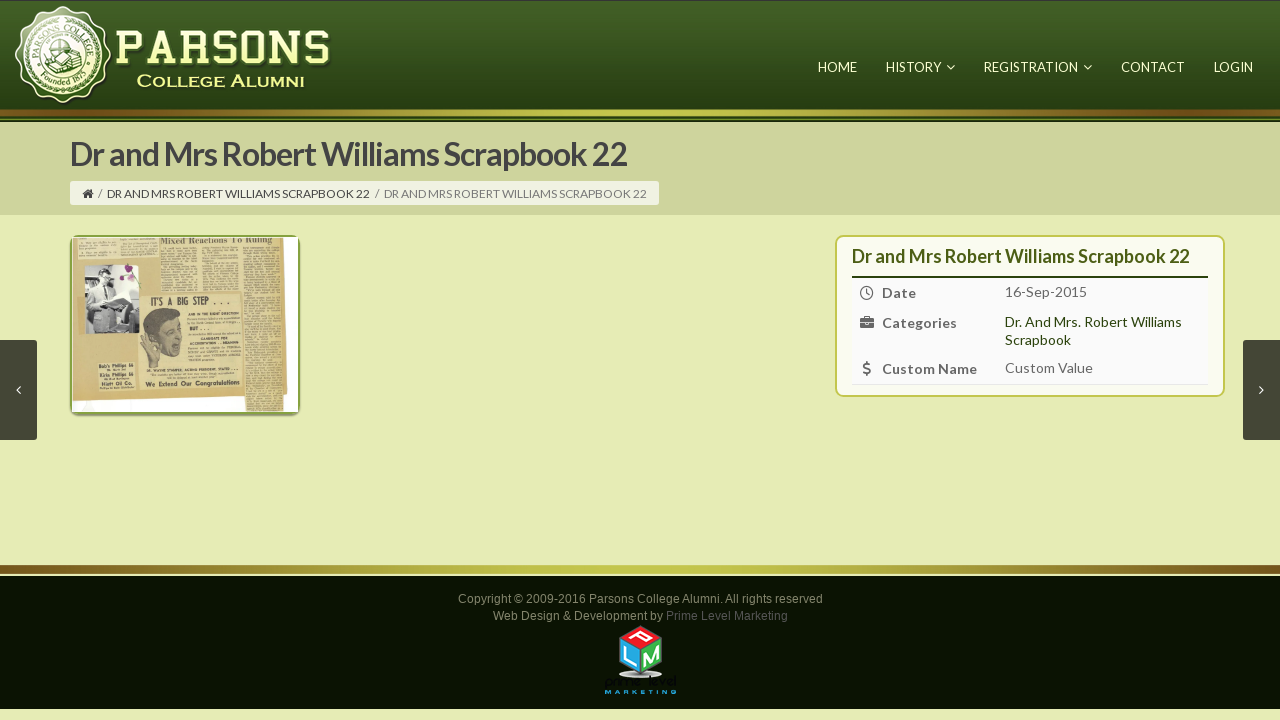

--- FILE ---
content_type: text/html; charset=UTF-8
request_url: https://www.parsonscollegealumni.com/portfolio/dr-and-mrs-robert-williams-scrapbook-22/
body_size: 13272
content:
<!DOCTYPE html>
<!--[if IE 7]>
<html class="ie ie7" lang="en-US">
<![endif]-->
<!--[if IE 8]>
<html class="ie ie8" lang="en-US">
<![endif]-->
<!--[if !(IE 7) | !(IE 8)  ]><!-->
<html lang="en-US">
<!--<![endif]-->
<head>
	<meta charset="UTF-8">
    	<meta name="viewport" content="width=device-width, initial-scale=1.0">
	<title>Dr and Mrs Robert Williams Scrapbook 22 - Parsons College Alumni</title>
    <link rel="shortcut icon" href="/wp-content/themes/mx/img/favicon.png" />
	<link rel="profile" href="http://gmpg.org/xfn/11">
	<link rel="pingback" href="https://www.parsonscollegealumni.com/xmlrpc.php">
    
    <!-- IE10 viewport hack for Surface/desktop Windows 8 bug -->
    <script src="https://www.parsonscollegealumni.com/wp-content/themes/mx/js/ie10-viewport-bug-workaround.js"></script>
    
    <!-- HTML5 shim and Respond.js IE8 support of HTML5 elements and media queries -->
    <!--[if lt IE 9]>
      <script src="https://www.parsonscollegealumni.com/wp-content/themes/mx/js/html5shiv.js"></script>
      <script src="https://www.parsonscollegealumni.com/wp-content/themes/mx/js/respond.min.js"></script>
    <![endif]-->
    
	<meta name='robots' content='index, follow, max-image-preview:large, max-snippet:-1, max-video-preview:-1' />
	<style>img:is([sizes="auto" i], [sizes^="auto," i]) { contain-intrinsic-size: 3000px 1500px }</style>
	
	<!-- This site is optimized with the Yoast SEO plugin v25.2 - https://yoast.com/wordpress/plugins/seo/ -->
	<link rel="canonical" href="https://www.parsonscollegealumni.com/portfolio/dr-and-mrs-robert-williams-scrapbook-22/" />
	<meta property="og:locale" content="en_US" />
	<meta property="og:type" content="article" />
	<meta property="og:title" content="Dr and Mrs Robert Williams Scrapbook 22 - Parsons College Alumni" />
	<meta property="og:url" content="https://www.parsonscollegealumni.com/portfolio/dr-and-mrs-robert-williams-scrapbook-22/" />
	<meta property="og:site_name" content="Parsons College Alumni" />
	<meta property="og:image" content="https://i0.wp.com/www.parsonscollegealumni.com/wp-content/uploads/2015/09/04141246PM.jpg?fit=1650%2C1275&ssl=1" />
	<meta property="og:image:width" content="1650" />
	<meta property="og:image:height" content="1275" />
	<meta property="og:image:type" content="image/jpeg" />
	<meta name="twitter:card" content="summary_large_image" />
	<script type="application/ld+json" class="yoast-schema-graph">{"@context":"https://schema.org","@graph":[{"@type":"WebPage","@id":"https://www.parsonscollegealumni.com/portfolio/dr-and-mrs-robert-williams-scrapbook-22/","url":"https://www.parsonscollegealumni.com/portfolio/dr-and-mrs-robert-williams-scrapbook-22/","name":"Dr and Mrs Robert Williams Scrapbook 22 - Parsons College Alumni","isPartOf":{"@id":"https://www.parsonscollegealumni.com/#website"},"primaryImageOfPage":{"@id":"https://www.parsonscollegealumni.com/portfolio/dr-and-mrs-robert-williams-scrapbook-22/#primaryimage"},"image":{"@id":"https://www.parsonscollegealumni.com/portfolio/dr-and-mrs-robert-williams-scrapbook-22/#primaryimage"},"thumbnailUrl":"https://i0.wp.com/www.parsonscollegealumni.com/wp-content/uploads/2015/09/04141246PM.jpg?fit=1650%2C1275&ssl=1","datePublished":"2015-09-16T17:12:56+00:00","breadcrumb":{"@id":"https://www.parsonscollegealumni.com/portfolio/dr-and-mrs-robert-williams-scrapbook-22/#breadcrumb"},"inLanguage":"en-US","potentialAction":[{"@type":"ReadAction","target":["https://www.parsonscollegealumni.com/portfolio/dr-and-mrs-robert-williams-scrapbook-22/"]}]},{"@type":"ImageObject","inLanguage":"en-US","@id":"https://www.parsonscollegealumni.com/portfolio/dr-and-mrs-robert-williams-scrapbook-22/#primaryimage","url":"https://i0.wp.com/www.parsonscollegealumni.com/wp-content/uploads/2015/09/04141246PM.jpg?fit=1650%2C1275&ssl=1","contentUrl":"https://i0.wp.com/www.parsonscollegealumni.com/wp-content/uploads/2015/09/04141246PM.jpg?fit=1650%2C1275&ssl=1","width":1650,"height":1275},{"@type":"BreadcrumbList","@id":"https://www.parsonscollegealumni.com/portfolio/dr-and-mrs-robert-williams-scrapbook-22/#breadcrumb","itemListElement":[{"@type":"ListItem","position":1,"name":"Home","item":"https://www.parsonscollegealumni.com/"},{"@type":"ListItem","position":2,"name":"Dr and Mrs Robert Williams Scrapbook 22"}]},{"@type":"WebSite","@id":"https://www.parsonscollegealumni.com/#website","url":"https://www.parsonscollegealumni.com/","name":"Parsons College Alumni","description":"College Alumni","potentialAction":[{"@type":"SearchAction","target":{"@type":"EntryPoint","urlTemplate":"https://www.parsonscollegealumni.com/?s={search_term_string}"},"query-input":{"@type":"PropertyValueSpecification","valueRequired":true,"valueName":"search_term_string"}}],"inLanguage":"en-US"}]}</script>
	<!-- / Yoast SEO plugin. -->


<link rel='dns-prefetch' href='//fonts.googleapis.com' />
<link rel='preconnect' href='//i0.wp.com' />
<link rel="alternate" type="application/rss+xml" title="Parsons College Alumni &raquo; Feed" href="https://www.parsonscollegealumni.com/feed/" />
<link rel="alternate" type="application/rss+xml" title="Parsons College Alumni &raquo; Comments Feed" href="https://www.parsonscollegealumni.com/comments/feed/" />
<script type="text/javascript">
/* <![CDATA[ */
window._wpemojiSettings = {"baseUrl":"https:\/\/s.w.org\/images\/core\/emoji\/15.1.0\/72x72\/","ext":".png","svgUrl":"https:\/\/s.w.org\/images\/core\/emoji\/15.1.0\/svg\/","svgExt":".svg","source":{"concatemoji":"https:\/\/www.parsonscollegealumni.com\/wp-includes\/js\/wp-emoji-release.min.js?ver=beda4992fa4481a2567c96c0d1098e7d"}};
/*! This file is auto-generated */
!function(i,n){var o,s,e;function c(e){try{var t={supportTests:e,timestamp:(new Date).valueOf()};sessionStorage.setItem(o,JSON.stringify(t))}catch(e){}}function p(e,t,n){e.clearRect(0,0,e.canvas.width,e.canvas.height),e.fillText(t,0,0);var t=new Uint32Array(e.getImageData(0,0,e.canvas.width,e.canvas.height).data),r=(e.clearRect(0,0,e.canvas.width,e.canvas.height),e.fillText(n,0,0),new Uint32Array(e.getImageData(0,0,e.canvas.width,e.canvas.height).data));return t.every(function(e,t){return e===r[t]})}function u(e,t,n){switch(t){case"flag":return n(e,"\ud83c\udff3\ufe0f\u200d\u26a7\ufe0f","\ud83c\udff3\ufe0f\u200b\u26a7\ufe0f")?!1:!n(e,"\ud83c\uddfa\ud83c\uddf3","\ud83c\uddfa\u200b\ud83c\uddf3")&&!n(e,"\ud83c\udff4\udb40\udc67\udb40\udc62\udb40\udc65\udb40\udc6e\udb40\udc67\udb40\udc7f","\ud83c\udff4\u200b\udb40\udc67\u200b\udb40\udc62\u200b\udb40\udc65\u200b\udb40\udc6e\u200b\udb40\udc67\u200b\udb40\udc7f");case"emoji":return!n(e,"\ud83d\udc26\u200d\ud83d\udd25","\ud83d\udc26\u200b\ud83d\udd25")}return!1}function f(e,t,n){var r="undefined"!=typeof WorkerGlobalScope&&self instanceof WorkerGlobalScope?new OffscreenCanvas(300,150):i.createElement("canvas"),a=r.getContext("2d",{willReadFrequently:!0}),o=(a.textBaseline="top",a.font="600 32px Arial",{});return e.forEach(function(e){o[e]=t(a,e,n)}),o}function t(e){var t=i.createElement("script");t.src=e,t.defer=!0,i.head.appendChild(t)}"undefined"!=typeof Promise&&(o="wpEmojiSettingsSupports",s=["flag","emoji"],n.supports={everything:!0,everythingExceptFlag:!0},e=new Promise(function(e){i.addEventListener("DOMContentLoaded",e,{once:!0})}),new Promise(function(t){var n=function(){try{var e=JSON.parse(sessionStorage.getItem(o));if("object"==typeof e&&"number"==typeof e.timestamp&&(new Date).valueOf()<e.timestamp+604800&&"object"==typeof e.supportTests)return e.supportTests}catch(e){}return null}();if(!n){if("undefined"!=typeof Worker&&"undefined"!=typeof OffscreenCanvas&&"undefined"!=typeof URL&&URL.createObjectURL&&"undefined"!=typeof Blob)try{var e="postMessage("+f.toString()+"("+[JSON.stringify(s),u.toString(),p.toString()].join(",")+"));",r=new Blob([e],{type:"text/javascript"}),a=new Worker(URL.createObjectURL(r),{name:"wpTestEmojiSupports"});return void(a.onmessage=function(e){c(n=e.data),a.terminate(),t(n)})}catch(e){}c(n=f(s,u,p))}t(n)}).then(function(e){for(var t in e)n.supports[t]=e[t],n.supports.everything=n.supports.everything&&n.supports[t],"flag"!==t&&(n.supports.everythingExceptFlag=n.supports.everythingExceptFlag&&n.supports[t]);n.supports.everythingExceptFlag=n.supports.everythingExceptFlag&&!n.supports.flag,n.DOMReady=!1,n.readyCallback=function(){n.DOMReady=!0}}).then(function(){return e}).then(function(){var e;n.supports.everything||(n.readyCallback(),(e=n.source||{}).concatemoji?t(e.concatemoji):e.wpemoji&&e.twemoji&&(t(e.twemoji),t(e.wpemoji)))}))}((window,document),window._wpemojiSettings);
/* ]]> */
</script>
<style id='wp-emoji-styles-inline-css' type='text/css'>

	img.wp-smiley, img.emoji {
		display: inline !important;
		border: none !important;
		box-shadow: none !important;
		height: 1em !important;
		width: 1em !important;
		margin: 0 0.07em !important;
		vertical-align: -0.1em !important;
		background: none !important;
		padding: 0 !important;
	}
</style>
<link rel='stylesheet' id='wp-block-library-css' href='https://www.parsonscollegealumni.com/wp-includes/css/dist/block-library/style.min.css?ver=beda4992fa4481a2567c96c0d1098e7d' type='text/css' media='all' />
<style id='classic-theme-styles-inline-css' type='text/css'>
/*! This file is auto-generated */
.wp-block-button__link{color:#fff;background-color:#32373c;border-radius:9999px;box-shadow:none;text-decoration:none;padding:calc(.667em + 2px) calc(1.333em + 2px);font-size:1.125em}.wp-block-file__button{background:#32373c;color:#fff;text-decoration:none}
</style>
<style id='bp-login-form-style-inline-css' type='text/css'>
.widget_bp_core_login_widget .bp-login-widget-user-avatar{float:left}.widget_bp_core_login_widget .bp-login-widget-user-links{margin-left:70px}#bp-login-widget-form label{display:block;font-weight:600;margin:15px 0 5px;width:auto}#bp-login-widget-form input[type=password],#bp-login-widget-form input[type=text]{background-color:#fafafa;border:1px solid #d6d6d6;border-radius:0;font:inherit;font-size:100%;padding:.5em;width:100%}#bp-login-widget-form .bp-login-widget-register-link,#bp-login-widget-form .login-submit{display:inline;width:-moz-fit-content;width:fit-content}#bp-login-widget-form .bp-login-widget-register-link{margin-left:1em}#bp-login-widget-form .bp-login-widget-register-link a{filter:invert(1)}#bp-login-widget-form .bp-login-widget-pwd-link{font-size:80%}

</style>
<style id='bp-member-style-inline-css' type='text/css'>
[data-type="bp/member"] input.components-placeholder__input{border:1px solid #757575;border-radius:2px;flex:1 1 auto;padding:6px 8px}.bp-block-member{position:relative}.bp-block-member .member-content{display:flex}.bp-block-member .user-nicename{display:block}.bp-block-member .user-nicename a{border:none;color:currentColor;text-decoration:none}.bp-block-member .bp-profile-button{width:100%}.bp-block-member .bp-profile-button a.button{bottom:10px;display:inline-block;margin:18px 0 0;position:absolute;right:0}.bp-block-member.has-cover .item-header-avatar,.bp-block-member.has-cover .member-content,.bp-block-member.has-cover .member-description{z-index:2}.bp-block-member.has-cover .member-content,.bp-block-member.has-cover .member-description{padding-top:75px}.bp-block-member.has-cover .bp-member-cover-image{background-color:#c5c5c5;background-position:top;background-repeat:no-repeat;background-size:cover;border:0;display:block;height:150px;left:0;margin:0;padding:0;position:absolute;top:0;width:100%;z-index:1}.bp-block-member img.avatar{height:auto;width:auto}.bp-block-member.avatar-none .item-header-avatar{display:none}.bp-block-member.avatar-none.has-cover{min-height:200px}.bp-block-member.avatar-full{min-height:150px}.bp-block-member.avatar-full .item-header-avatar{width:180px}.bp-block-member.avatar-thumb .member-content{align-items:center;min-height:50px}.bp-block-member.avatar-thumb .item-header-avatar{width:70px}.bp-block-member.avatar-full.has-cover{min-height:300px}.bp-block-member.avatar-full.has-cover .item-header-avatar{width:200px}.bp-block-member.avatar-full.has-cover img.avatar{background:#fffc;border:2px solid #fff;margin-left:20px}.bp-block-member.avatar-thumb.has-cover .item-header-avatar{padding-top:75px}.entry .entry-content .bp-block-member .user-nicename a{border:none;color:currentColor;text-decoration:none}

</style>
<style id='bp-members-style-inline-css' type='text/css'>
[data-type="bp/members"] .components-placeholder.is-appender{min-height:0}[data-type="bp/members"] .components-placeholder.is-appender .components-placeholder__label:empty{display:none}[data-type="bp/members"] .components-placeholder input.components-placeholder__input{border:1px solid #757575;border-radius:2px;flex:1 1 auto;padding:6px 8px}[data-type="bp/members"].avatar-none .member-description{width:calc(100% - 44px)}[data-type="bp/members"].avatar-full .member-description{width:calc(100% - 224px)}[data-type="bp/members"].avatar-thumb .member-description{width:calc(100% - 114px)}[data-type="bp/members"] .member-content{position:relative}[data-type="bp/members"] .member-content .is-right{position:absolute;right:2px;top:2px}[data-type="bp/members"] .columns-2 .member-content .member-description,[data-type="bp/members"] .columns-3 .member-content .member-description,[data-type="bp/members"] .columns-4 .member-content .member-description{padding-left:44px;width:calc(100% - 44px)}[data-type="bp/members"] .columns-3 .is-right{right:-10px}[data-type="bp/members"] .columns-4 .is-right{right:-50px}.bp-block-members.is-grid{display:flex;flex-wrap:wrap;padding:0}.bp-block-members.is-grid .member-content{margin:0 1.25em 1.25em 0;width:100%}@media(min-width:600px){.bp-block-members.columns-2 .member-content{width:calc(50% - .625em)}.bp-block-members.columns-2 .member-content:nth-child(2n){margin-right:0}.bp-block-members.columns-3 .member-content{width:calc(33.33333% - .83333em)}.bp-block-members.columns-3 .member-content:nth-child(3n){margin-right:0}.bp-block-members.columns-4 .member-content{width:calc(25% - .9375em)}.bp-block-members.columns-4 .member-content:nth-child(4n){margin-right:0}}.bp-block-members .member-content{display:flex;flex-direction:column;padding-bottom:1em;text-align:center}.bp-block-members .member-content .item-header-avatar,.bp-block-members .member-content .member-description{width:100%}.bp-block-members .member-content .item-header-avatar{margin:0 auto}.bp-block-members .member-content .item-header-avatar img.avatar{display:inline-block}@media(min-width:600px){.bp-block-members .member-content{flex-direction:row;text-align:left}.bp-block-members .member-content .item-header-avatar,.bp-block-members .member-content .member-description{width:auto}.bp-block-members .member-content .item-header-avatar{margin:0}}.bp-block-members .member-content .user-nicename{display:block}.bp-block-members .member-content .user-nicename a{border:none;color:currentColor;text-decoration:none}.bp-block-members .member-content time{color:#767676;display:block;font-size:80%}.bp-block-members.avatar-none .item-header-avatar{display:none}.bp-block-members.avatar-full{min-height:190px}.bp-block-members.avatar-full .item-header-avatar{width:180px}.bp-block-members.avatar-thumb .member-content{min-height:80px}.bp-block-members.avatar-thumb .item-header-avatar{width:70px}.bp-block-members.columns-2 .member-content,.bp-block-members.columns-3 .member-content,.bp-block-members.columns-4 .member-content{display:block;text-align:center}.bp-block-members.columns-2 .member-content .item-header-avatar,.bp-block-members.columns-3 .member-content .item-header-avatar,.bp-block-members.columns-4 .member-content .item-header-avatar{margin:0 auto}.bp-block-members img.avatar{height:auto;max-width:-moz-fit-content;max-width:fit-content;width:auto}.bp-block-members .member-content.has-activity{align-items:center}.bp-block-members .member-content.has-activity .item-header-avatar{padding-right:1em}.bp-block-members .member-content.has-activity .wp-block-quote{margin-bottom:0;text-align:left}.bp-block-members .member-content.has-activity .wp-block-quote cite a,.entry .entry-content .bp-block-members .user-nicename a{border:none;color:currentColor;text-decoration:none}

</style>
<style id='bp-dynamic-members-style-inline-css' type='text/css'>
.bp-dynamic-block-container .item-options{font-size:.5em;margin:0 0 1em;padding:1em 0}.bp-dynamic-block-container .item-options a.selected{font-weight:600}.bp-dynamic-block-container ul.item-list{list-style:none;margin:1em 0;padding-left:0}.bp-dynamic-block-container ul.item-list li{margin-bottom:1em}.bp-dynamic-block-container ul.item-list li:after,.bp-dynamic-block-container ul.item-list li:before{content:" ";display:table}.bp-dynamic-block-container ul.item-list li:after{clear:both}.bp-dynamic-block-container ul.item-list li .item-avatar{float:left;width:60px}.bp-dynamic-block-container ul.item-list li .item{margin-left:70px}

</style>
<style id='bp-online-members-style-inline-css' type='text/css'>
.widget_bp_core_whos_online_widget .avatar-block,[data-type="bp/online-members"] .avatar-block{display:flex;flex-flow:row wrap}.widget_bp_core_whos_online_widget .avatar-block img,[data-type="bp/online-members"] .avatar-block img{margin:.5em}

</style>
<style id='bp-active-members-style-inline-css' type='text/css'>
.widget_bp_core_recently_active_widget .avatar-block,[data-type="bp/active-members"] .avatar-block{display:flex;flex-flow:row wrap}.widget_bp_core_recently_active_widget .avatar-block img,[data-type="bp/active-members"] .avatar-block img{margin:.5em}

</style>
<style id='bp-latest-activities-style-inline-css' type='text/css'>
.bp-latest-activities .components-flex.components-select-control select[multiple]{height:auto;padding:0 8px}.bp-latest-activities .components-flex.components-select-control select[multiple]+.components-input-control__suffix svg{display:none}.bp-latest-activities-block a,.entry .entry-content .bp-latest-activities-block a{border:none;text-decoration:none}.bp-latest-activities-block .activity-list.item-list blockquote{border:none;padding:0}.bp-latest-activities-block .activity-list.item-list blockquote .activity-item:not(.mini){box-shadow:1px 0 4px #00000026;padding:0 1em;position:relative}.bp-latest-activities-block .activity-list.item-list blockquote .activity-item:not(.mini):after,.bp-latest-activities-block .activity-list.item-list blockquote .activity-item:not(.mini):before{border-color:#0000;border-style:solid;content:"";display:block;height:0;left:15px;position:absolute;width:0}.bp-latest-activities-block .activity-list.item-list blockquote .activity-item:not(.mini):before{border-top-color:#00000026;border-width:9px;bottom:-18px;left:14px}.bp-latest-activities-block .activity-list.item-list blockquote .activity-item:not(.mini):after{border-top-color:#fff;border-width:8px;bottom:-16px}.bp-latest-activities-block .activity-list.item-list blockquote .activity-item.mini .avatar{display:inline-block;height:20px;margin-right:2px;vertical-align:middle;width:20px}.bp-latest-activities-block .activity-list.item-list footer{align-items:center;display:flex}.bp-latest-activities-block .activity-list.item-list footer img.avatar{border:none;display:inline-block;margin-right:.5em}.bp-latest-activities-block .activity-list.item-list footer .activity-time-since{font-size:90%}.bp-latest-activities-block .widget-error{border-left:4px solid #0b80a4;box-shadow:1px 0 4px #00000026}.bp-latest-activities-block .widget-error p{padding:0 1em}

</style>
<style id='bp-friends-style-inline-css' type='text/css'>
.bp-dynamic-block-container .item-options{font-size:.5em;margin:0 0 1em;padding:1em 0}.bp-dynamic-block-container .item-options a.selected{font-weight:600}.bp-dynamic-block-container ul.item-list{list-style:none;margin:1em 0;padding-left:0}.bp-dynamic-block-container ul.item-list li{margin-bottom:1em}.bp-dynamic-block-container ul.item-list li:after,.bp-dynamic-block-container ul.item-list li:before{content:" ";display:table}.bp-dynamic-block-container ul.item-list li:after{clear:both}.bp-dynamic-block-container ul.item-list li .item-avatar{float:left;width:60px}.bp-dynamic-block-container ul.item-list li .item{margin-left:70px}

</style>
<style id='bp-group-style-inline-css' type='text/css'>
[data-type="bp/group"] input.components-placeholder__input{border:1px solid #757575;border-radius:2px;flex:1 1 auto;padding:6px 8px}.bp-block-group{position:relative}.bp-block-group .group-content{display:flex}.bp-block-group .group-description{width:100%}.bp-block-group .group-description-content{margin-bottom:18px;width:100%}.bp-block-group .bp-profile-button{overflow:hidden;width:100%}.bp-block-group .bp-profile-button a.button{margin:18px 0 0}.bp-block-group.has-cover .group-content,.bp-block-group.has-cover .group-description,.bp-block-group.has-cover .item-header-avatar{z-index:2}.bp-block-group.has-cover .group-content,.bp-block-group.has-cover .group-description{padding-top:75px}.bp-block-group.has-cover .bp-group-cover-image{background-color:#c5c5c5;background-position:top;background-repeat:no-repeat;background-size:cover;border:0;display:block;height:150px;left:0;margin:0;padding:0;position:absolute;top:0;width:100%;z-index:1}.bp-block-group img.avatar{height:auto;width:auto}.bp-block-group.avatar-none .item-header-avatar{display:none}.bp-block-group.avatar-full{min-height:150px}.bp-block-group.avatar-full .item-header-avatar{width:180px}.bp-block-group.avatar-full .group-description{padding-left:35px}.bp-block-group.avatar-thumb .item-header-avatar{width:70px}.bp-block-group.avatar-thumb .item-header-avatar img.avatar{margin-top:15px}.bp-block-group.avatar-none.has-cover{min-height:200px}.bp-block-group.avatar-none.has-cover .item-header-avatar{padding-top:75px}.bp-block-group.avatar-full.has-cover{min-height:300px}.bp-block-group.avatar-full.has-cover .item-header-avatar{width:200px}.bp-block-group.avatar-full.has-cover img.avatar{background:#fffc;border:2px solid #fff;margin-left:20px}.bp-block-group.avatar-thumb:not(.has-description) .group-content{align-items:center;min-height:50px}.bp-block-group.avatar-thumb.has-cover .item-header-avatar{padding-top:75px}.bp-block-group.has-description .bp-profile-button a.button{display:block;float:right}

</style>
<style id='bp-groups-style-inline-css' type='text/css'>
[data-type="bp/groups"] .components-placeholder.is-appender{min-height:0}[data-type="bp/groups"] .components-placeholder.is-appender .components-placeholder__label:empty{display:none}[data-type="bp/groups"] .components-placeholder input.components-placeholder__input{border:1px solid #757575;border-radius:2px;flex:1 1 auto;padding:6px 8px}[data-type="bp/groups"].avatar-none .group-description{width:calc(100% - 44px)}[data-type="bp/groups"].avatar-full .group-description{width:calc(100% - 224px)}[data-type="bp/groups"].avatar-thumb .group-description{width:calc(100% - 114px)}[data-type="bp/groups"] .group-content{position:relative}[data-type="bp/groups"] .group-content .is-right{position:absolute;right:2px;top:2px}[data-type="bp/groups"] .columns-2 .group-content .group-description,[data-type="bp/groups"] .columns-3 .group-content .group-description,[data-type="bp/groups"] .columns-4 .group-content .group-description{padding-left:44px;width:calc(100% - 44px)}[data-type="bp/groups"] .columns-3 .is-right{right:-10px}[data-type="bp/groups"] .columns-4 .is-right{right:-50px}.bp-block-groups.is-grid{display:flex;flex-wrap:wrap;padding:0}.bp-block-groups.is-grid .group-content{margin:0 1.25em 1.25em 0;width:100%}@media(min-width:600px){.bp-block-groups.columns-2 .group-content{width:calc(50% - .625em)}.bp-block-groups.columns-2 .group-content:nth-child(2n){margin-right:0}.bp-block-groups.columns-3 .group-content{width:calc(33.33333% - .83333em)}.bp-block-groups.columns-3 .group-content:nth-child(3n){margin-right:0}.bp-block-groups.columns-4 .group-content{width:calc(25% - .9375em)}.bp-block-groups.columns-4 .group-content:nth-child(4n){margin-right:0}}.bp-block-groups .group-content{display:flex;flex-direction:column;padding-bottom:1em;text-align:center}.bp-block-groups .group-content .group-description,.bp-block-groups .group-content .item-header-avatar{width:100%}.bp-block-groups .group-content .item-header-avatar{margin:0 auto}.bp-block-groups .group-content .item-header-avatar img.avatar{display:inline-block}@media(min-width:600px){.bp-block-groups .group-content{flex-direction:row;text-align:left}.bp-block-groups .group-content .group-description,.bp-block-groups .group-content .item-header-avatar{width:auto}.bp-block-groups .group-content .item-header-avatar{margin:0}}.bp-block-groups .group-content time{color:#767676;display:block;font-size:80%}.bp-block-groups.avatar-none .item-header-avatar{display:none}.bp-block-groups.avatar-full{min-height:190px}.bp-block-groups.avatar-full .item-header-avatar{width:180px}.bp-block-groups.avatar-thumb .group-content{min-height:80px}.bp-block-groups.avatar-thumb .item-header-avatar{width:70px}.bp-block-groups.columns-2 .group-content,.bp-block-groups.columns-3 .group-content,.bp-block-groups.columns-4 .group-content{display:block;text-align:center}.bp-block-groups.columns-2 .group-content .item-header-avatar,.bp-block-groups.columns-3 .group-content .item-header-avatar,.bp-block-groups.columns-4 .group-content .item-header-avatar{margin:0 auto}.bp-block-groups img.avatar{height:auto;max-width:-moz-fit-content;max-width:fit-content;width:auto}.bp-block-groups .member-content.has-description{align-items:center}.bp-block-groups .member-content.has-description .item-header-avatar{padding-right:1em}.bp-block-groups .member-content.has-description .group-description-content{margin-bottom:0;text-align:left}

</style>
<style id='bp-dynamic-groups-style-inline-css' type='text/css'>
.bp-dynamic-block-container .item-options{font-size:.5em;margin:0 0 1em;padding:1em 0}.bp-dynamic-block-container .item-options a.selected{font-weight:600}.bp-dynamic-block-container ul.item-list{list-style:none;margin:1em 0;padding-left:0}.bp-dynamic-block-container ul.item-list li{margin-bottom:1em}.bp-dynamic-block-container ul.item-list li:after,.bp-dynamic-block-container ul.item-list li:before{content:" ";display:table}.bp-dynamic-block-container ul.item-list li:after{clear:both}.bp-dynamic-block-container ul.item-list li .item-avatar{float:left;width:60px}.bp-dynamic-block-container ul.item-list li .item{margin-left:70px}

</style>
<style id='bp-sitewide-notices-style-inline-css' type='text/css'>
.bp-sitewide-notice-block .bp-screen-reader-text,[data-type="bp/sitewide-notices"] .bp-screen-reader-text{border:0;clip:rect(0 0 0 0);height:1px;margin:-1px;overflow:hidden;padding:0;position:absolute;width:1px;word-wrap:normal!important}.bp-sitewide-notice-block [data-bp-tooltip]:after,[data-type="bp/sitewide-notices"] [data-bp-tooltip]:after{background-color:#fff;border:1px solid #737373;border-radius:1px;box-shadow:4px 4px 8px #0003;color:#333;content:attr(data-bp-tooltip);display:none;font-family:Helvetica Neue,Helvetica,Arial,san-serif;font-size:12px;font-weight:400;letter-spacing:normal;line-height:1.25;max-width:200px;opacity:0;padding:5px 8px;pointer-events:none;position:absolute;text-shadow:none;text-transform:none;transform:translateZ(0);transition:all 1.5s ease;visibility:hidden;white-space:nowrap;word-wrap:break-word;z-index:100000}.bp-sitewide-notice-block .bp-tooltip:after,[data-type="bp/sitewide-notices"] .bp-tooltip:after{left:50%;margin-top:7px;top:110%;transform:translate(-50%)}.bp-sitewide-notice-block{border-left:4px solid #ff853c;padding-left:1em;position:relative}.bp-sitewide-notice-block h2:before{background:none;border:none}.bp-sitewide-notice-block .dismiss-notice{background-color:#0000;border:1px solid #ff853c;color:#ff853c;display:block;padding:.2em .5em;position:absolute;right:.5em;top:.5em;width:-moz-fit-content;width:fit-content}.bp-sitewide-notice-block .dismiss-notice:hover{background-color:#ff853c;color:#fff}

</style>
<link rel='stylesheet' id='mediaelement-css' href='https://www.parsonscollegealumni.com/wp-includes/js/mediaelement/mediaelementplayer-legacy.min.css?ver=4.2.17' type='text/css' media='all' />
<link rel='stylesheet' id='wp-mediaelement-css' href='https://www.parsonscollegealumni.com/wp-includes/js/mediaelement/wp-mediaelement.min.css?ver=beda4992fa4481a2567c96c0d1098e7d' type='text/css' media='all' />
<style id='jetpack-sharing-buttons-style-inline-css' type='text/css'>
.jetpack-sharing-buttons__services-list{display:flex;flex-direction:row;flex-wrap:wrap;gap:0;list-style-type:none;margin:5px;padding:0}.jetpack-sharing-buttons__services-list.has-small-icon-size{font-size:12px}.jetpack-sharing-buttons__services-list.has-normal-icon-size{font-size:16px}.jetpack-sharing-buttons__services-list.has-large-icon-size{font-size:24px}.jetpack-sharing-buttons__services-list.has-huge-icon-size{font-size:36px}@media print{.jetpack-sharing-buttons__services-list{display:none!important}}.editor-styles-wrapper .wp-block-jetpack-sharing-buttons{gap:0;padding-inline-start:0}ul.jetpack-sharing-buttons__services-list.has-background{padding:1.25em 2.375em}
</style>
<style id='global-styles-inline-css' type='text/css'>
:root{--wp--preset--aspect-ratio--square: 1;--wp--preset--aspect-ratio--4-3: 4/3;--wp--preset--aspect-ratio--3-4: 3/4;--wp--preset--aspect-ratio--3-2: 3/2;--wp--preset--aspect-ratio--2-3: 2/3;--wp--preset--aspect-ratio--16-9: 16/9;--wp--preset--aspect-ratio--9-16: 9/16;--wp--preset--color--black: #000000;--wp--preset--color--cyan-bluish-gray: #abb8c3;--wp--preset--color--white: #ffffff;--wp--preset--color--pale-pink: #f78da7;--wp--preset--color--vivid-red: #cf2e2e;--wp--preset--color--luminous-vivid-orange: #ff6900;--wp--preset--color--luminous-vivid-amber: #fcb900;--wp--preset--color--light-green-cyan: #7bdcb5;--wp--preset--color--vivid-green-cyan: #00d084;--wp--preset--color--pale-cyan-blue: #8ed1fc;--wp--preset--color--vivid-cyan-blue: #0693e3;--wp--preset--color--vivid-purple: #9b51e0;--wp--preset--gradient--vivid-cyan-blue-to-vivid-purple: linear-gradient(135deg,rgba(6,147,227,1) 0%,rgb(155,81,224) 100%);--wp--preset--gradient--light-green-cyan-to-vivid-green-cyan: linear-gradient(135deg,rgb(122,220,180) 0%,rgb(0,208,130) 100%);--wp--preset--gradient--luminous-vivid-amber-to-luminous-vivid-orange: linear-gradient(135deg,rgba(252,185,0,1) 0%,rgba(255,105,0,1) 100%);--wp--preset--gradient--luminous-vivid-orange-to-vivid-red: linear-gradient(135deg,rgba(255,105,0,1) 0%,rgb(207,46,46) 100%);--wp--preset--gradient--very-light-gray-to-cyan-bluish-gray: linear-gradient(135deg,rgb(238,238,238) 0%,rgb(169,184,195) 100%);--wp--preset--gradient--cool-to-warm-spectrum: linear-gradient(135deg,rgb(74,234,220) 0%,rgb(151,120,209) 20%,rgb(207,42,186) 40%,rgb(238,44,130) 60%,rgb(251,105,98) 80%,rgb(254,248,76) 100%);--wp--preset--gradient--blush-light-purple: linear-gradient(135deg,rgb(255,206,236) 0%,rgb(152,150,240) 100%);--wp--preset--gradient--blush-bordeaux: linear-gradient(135deg,rgb(254,205,165) 0%,rgb(254,45,45) 50%,rgb(107,0,62) 100%);--wp--preset--gradient--luminous-dusk: linear-gradient(135deg,rgb(255,203,112) 0%,rgb(199,81,192) 50%,rgb(65,88,208) 100%);--wp--preset--gradient--pale-ocean: linear-gradient(135deg,rgb(255,245,203) 0%,rgb(182,227,212) 50%,rgb(51,167,181) 100%);--wp--preset--gradient--electric-grass: linear-gradient(135deg,rgb(202,248,128) 0%,rgb(113,206,126) 100%);--wp--preset--gradient--midnight: linear-gradient(135deg,rgb(2,3,129) 0%,rgb(40,116,252) 100%);--wp--preset--font-size--small: 13px;--wp--preset--font-size--medium: 20px;--wp--preset--font-size--large: 36px;--wp--preset--font-size--x-large: 42px;--wp--preset--spacing--20: 0.44rem;--wp--preset--spacing--30: 0.67rem;--wp--preset--spacing--40: 1rem;--wp--preset--spacing--50: 1.5rem;--wp--preset--spacing--60: 2.25rem;--wp--preset--spacing--70: 3.38rem;--wp--preset--spacing--80: 5.06rem;--wp--preset--shadow--natural: 6px 6px 9px rgba(0, 0, 0, 0.2);--wp--preset--shadow--deep: 12px 12px 50px rgba(0, 0, 0, 0.4);--wp--preset--shadow--sharp: 6px 6px 0px rgba(0, 0, 0, 0.2);--wp--preset--shadow--outlined: 6px 6px 0px -3px rgba(255, 255, 255, 1), 6px 6px rgba(0, 0, 0, 1);--wp--preset--shadow--crisp: 6px 6px 0px rgba(0, 0, 0, 1);}:where(.is-layout-flex){gap: 0.5em;}:where(.is-layout-grid){gap: 0.5em;}body .is-layout-flex{display: flex;}.is-layout-flex{flex-wrap: wrap;align-items: center;}.is-layout-flex > :is(*, div){margin: 0;}body .is-layout-grid{display: grid;}.is-layout-grid > :is(*, div){margin: 0;}:where(.wp-block-columns.is-layout-flex){gap: 2em;}:where(.wp-block-columns.is-layout-grid){gap: 2em;}:where(.wp-block-post-template.is-layout-flex){gap: 1.25em;}:where(.wp-block-post-template.is-layout-grid){gap: 1.25em;}.has-black-color{color: var(--wp--preset--color--black) !important;}.has-cyan-bluish-gray-color{color: var(--wp--preset--color--cyan-bluish-gray) !important;}.has-white-color{color: var(--wp--preset--color--white) !important;}.has-pale-pink-color{color: var(--wp--preset--color--pale-pink) !important;}.has-vivid-red-color{color: var(--wp--preset--color--vivid-red) !important;}.has-luminous-vivid-orange-color{color: var(--wp--preset--color--luminous-vivid-orange) !important;}.has-luminous-vivid-amber-color{color: var(--wp--preset--color--luminous-vivid-amber) !important;}.has-light-green-cyan-color{color: var(--wp--preset--color--light-green-cyan) !important;}.has-vivid-green-cyan-color{color: var(--wp--preset--color--vivid-green-cyan) !important;}.has-pale-cyan-blue-color{color: var(--wp--preset--color--pale-cyan-blue) !important;}.has-vivid-cyan-blue-color{color: var(--wp--preset--color--vivid-cyan-blue) !important;}.has-vivid-purple-color{color: var(--wp--preset--color--vivid-purple) !important;}.has-black-background-color{background-color: var(--wp--preset--color--black) !important;}.has-cyan-bluish-gray-background-color{background-color: var(--wp--preset--color--cyan-bluish-gray) !important;}.has-white-background-color{background-color: var(--wp--preset--color--white) !important;}.has-pale-pink-background-color{background-color: var(--wp--preset--color--pale-pink) !important;}.has-vivid-red-background-color{background-color: var(--wp--preset--color--vivid-red) !important;}.has-luminous-vivid-orange-background-color{background-color: var(--wp--preset--color--luminous-vivid-orange) !important;}.has-luminous-vivid-amber-background-color{background-color: var(--wp--preset--color--luminous-vivid-amber) !important;}.has-light-green-cyan-background-color{background-color: var(--wp--preset--color--light-green-cyan) !important;}.has-vivid-green-cyan-background-color{background-color: var(--wp--preset--color--vivid-green-cyan) !important;}.has-pale-cyan-blue-background-color{background-color: var(--wp--preset--color--pale-cyan-blue) !important;}.has-vivid-cyan-blue-background-color{background-color: var(--wp--preset--color--vivid-cyan-blue) !important;}.has-vivid-purple-background-color{background-color: var(--wp--preset--color--vivid-purple) !important;}.has-black-border-color{border-color: var(--wp--preset--color--black) !important;}.has-cyan-bluish-gray-border-color{border-color: var(--wp--preset--color--cyan-bluish-gray) !important;}.has-white-border-color{border-color: var(--wp--preset--color--white) !important;}.has-pale-pink-border-color{border-color: var(--wp--preset--color--pale-pink) !important;}.has-vivid-red-border-color{border-color: var(--wp--preset--color--vivid-red) !important;}.has-luminous-vivid-orange-border-color{border-color: var(--wp--preset--color--luminous-vivid-orange) !important;}.has-luminous-vivid-amber-border-color{border-color: var(--wp--preset--color--luminous-vivid-amber) !important;}.has-light-green-cyan-border-color{border-color: var(--wp--preset--color--light-green-cyan) !important;}.has-vivid-green-cyan-border-color{border-color: var(--wp--preset--color--vivid-green-cyan) !important;}.has-pale-cyan-blue-border-color{border-color: var(--wp--preset--color--pale-cyan-blue) !important;}.has-vivid-cyan-blue-border-color{border-color: var(--wp--preset--color--vivid-cyan-blue) !important;}.has-vivid-purple-border-color{border-color: var(--wp--preset--color--vivid-purple) !important;}.has-vivid-cyan-blue-to-vivid-purple-gradient-background{background: var(--wp--preset--gradient--vivid-cyan-blue-to-vivid-purple) !important;}.has-light-green-cyan-to-vivid-green-cyan-gradient-background{background: var(--wp--preset--gradient--light-green-cyan-to-vivid-green-cyan) !important;}.has-luminous-vivid-amber-to-luminous-vivid-orange-gradient-background{background: var(--wp--preset--gradient--luminous-vivid-amber-to-luminous-vivid-orange) !important;}.has-luminous-vivid-orange-to-vivid-red-gradient-background{background: var(--wp--preset--gradient--luminous-vivid-orange-to-vivid-red) !important;}.has-very-light-gray-to-cyan-bluish-gray-gradient-background{background: var(--wp--preset--gradient--very-light-gray-to-cyan-bluish-gray) !important;}.has-cool-to-warm-spectrum-gradient-background{background: var(--wp--preset--gradient--cool-to-warm-spectrum) !important;}.has-blush-light-purple-gradient-background{background: var(--wp--preset--gradient--blush-light-purple) !important;}.has-blush-bordeaux-gradient-background{background: var(--wp--preset--gradient--blush-bordeaux) !important;}.has-luminous-dusk-gradient-background{background: var(--wp--preset--gradient--luminous-dusk) !important;}.has-pale-ocean-gradient-background{background: var(--wp--preset--gradient--pale-ocean) !important;}.has-electric-grass-gradient-background{background: var(--wp--preset--gradient--electric-grass) !important;}.has-midnight-gradient-background{background: var(--wp--preset--gradient--midnight) !important;}.has-small-font-size{font-size: var(--wp--preset--font-size--small) !important;}.has-medium-font-size{font-size: var(--wp--preset--font-size--medium) !important;}.has-large-font-size{font-size: var(--wp--preset--font-size--large) !important;}.has-x-large-font-size{font-size: var(--wp--preset--font-size--x-large) !important;}
:where(.wp-block-post-template.is-layout-flex){gap: 1.25em;}:where(.wp-block-post-template.is-layout-grid){gap: 1.25em;}
:where(.wp-block-columns.is-layout-flex){gap: 2em;}:where(.wp-block-columns.is-layout-grid){gap: 2em;}
:root :where(.wp-block-pullquote){font-size: 1.5em;line-height: 1.6;}
</style>
<link rel='stylesheet' id='layerslider-css' href='https://www.parsonscollegealumni.com/wp-content/plugins/LayerSlider/static/css/layerslider.css?ver=5.3.2' type='text/css' media='all' />
<link rel='stylesheet' id='ls-google-fonts-css' href='https://fonts.googleapis.com/css?family=Lato:100,300,regular,700,900%7COpen+Sans:300%7CIndie+Flower:regular%7COswald:300,regular,700&#038;subset=latin%2Clatin-ext' type='text/css' media='all' />
<link rel='stylesheet' id='wpos-magnific-style-css' href='https://www.parsonscollegealumni.com/wp-content/plugins/album-and-image-gallery-plus-lightbox/assets/css/magnific-popup.css?ver=2.1.5' type='text/css' media='all' />
<link rel='stylesheet' id='wpos-slick-style-css' href='https://www.parsonscollegealumni.com/wp-content/plugins/album-and-image-gallery-plus-lightbox/assets/css/slick.css?ver=2.1.5' type='text/css' media='all' />
<link rel='stylesheet' id='aigpl-public-css-css' href='https://www.parsonscollegealumni.com/wp-content/plugins/album-and-image-gallery-plus-lightbox/assets/css/aigpl-public.css?ver=2.1.5' type='text/css' media='all' />
<link rel='stylesheet' id='af-fontawesome-css' href='https://www.parsonscollegealumni.com/wp-content/plugins/asgaros-forum/libs/fontawesome/css/all.min.css?ver=3.1.0' type='text/css' media='all' />
<link rel='stylesheet' id='af-fontawesome-compat-v4-css' href='https://www.parsonscollegealumni.com/wp-content/plugins/asgaros-forum/libs/fontawesome/css/v4-shims.min.css?ver=3.1.0' type='text/css' media='all' />
<link rel='stylesheet' id='af-widgets-css' href='https://www.parsonscollegealumni.com/wp-content/plugins/asgaros-forum/skin/widgets.css?ver=3.1.0' type='text/css' media='all' />
<link rel='stylesheet' id='contact-form-7-css' href='https://www.parsonscollegealumni.com/wp-content/plugins/contact-form-7/includes/css/styles.css?ver=6.0.6' type='text/css' media='all' />
<link rel='stylesheet' id='document-gallery-css' href='https://www.parsonscollegealumni.com/wp-content/plugins/document-gallery/assets/css/style.min.css?ver=4.4.4' type='text/css' media='all' />
<link rel='stylesheet' id='image-hover-effects-css-css' href='https://www.parsonscollegealumni.com/wp-content/plugins/mega-addons-for-visual-composer/css/ihover.css?ver=beda4992fa4481a2567c96c0d1098e7d' type='text/css' media='all' />
<link rel='stylesheet' id='style-css-css' href='https://www.parsonscollegealumni.com/wp-content/plugins/mega-addons-for-visual-composer/css/style.css?ver=beda4992fa4481a2567c96c0d1098e7d' type='text/css' media='all' />
<link rel='stylesheet' id='font-awesome-latest-css' href='https://www.parsonscollegealumni.com/wp-content/plugins/mega-addons-for-visual-composer/css/font-awesome/css/all.css?ver=beda4992fa4481a2567c96c0d1098e7d' type='text/css' media='all' />
<link rel='stylesheet' id='pmpro_frontend_base-css' href='https://www.parsonscollegealumni.com/wp-content/plugins/paid-memberships-pro/css/frontend/base.css?ver=3.4.6' type='text/css' media='all' />
<link rel='stylesheet' id='pmpro_frontend_variation_1-css' href='https://www.parsonscollegealumni.com/wp-content/plugins/paid-memberships-pro/css/frontend/variation_1.css?ver=3.4.6' type='text/css' media='all' />
<link rel='stylesheet' id='parent-style-css' href='https://www.parsonscollegealumni.com/wp-content/themes/mx/style.css?ver=beda4992fa4481a2567c96c0d1098e7d' type='text/css' media='all' />
<link rel='stylesheet' id='child-style-css' href='https://www.parsonscollegealumni.com/wp-content/themes/parsons-college-alumni/style.css?ver=beda4992fa4481a2567c96c0d1098e7d' type='text/css' media='all' />
<link rel='stylesheet' id='bootstrap-css' href='https://www.parsonscollegealumni.com/wp-content/themes/mx/bootstrap/css/bootstrap.min.css?ver=beda4992fa4481a2567c96c0d1098e7d' type='text/css' media='all' />
<link rel='stylesheet' id='fontawesome-css' href='https://www.parsonscollegealumni.com/wp-content/themes/mx/fontawesome/css/font-awesome.min.css?ver=beda4992fa4481a2567c96c0d1098e7d' type='text/css' media='all' />
<link rel='stylesheet' id='flexslider_style-css' href='https://www.parsonscollegealumni.com/wp-content/themes/mx/js/flexslider/flexslider.css?ver=beda4992fa4481a2567c96c0d1098e7d' type='text/css' media='all' />
<link rel='stylesheet' id='fancyBox_style-css' href='https://www.parsonscollegealumni.com/wp-content/themes/mx/js/fancyBox/jquery.fancybox.css?ver=beda4992fa4481a2567c96c0d1098e7d' type='text/css' media='all' />
<link rel='stylesheet' id='fancyBox_helper_style-css' href='https://www.parsonscollegealumni.com/wp-content/themes/mx/js/fancyBox/helpers/jquery.fancybox-thumbs.css?ver=beda4992fa4481a2567c96c0d1098e7d' type='text/css' media='all' />
<link rel='stylesheet' id='animate-css' href='https://www.parsonscollegealumni.com/wp-content/themes/mx/css/animate.min.css?ver=beda4992fa4481a2567c96c0d1098e7d' type='text/css' media='all' />
<link rel='stylesheet' id='mx_skin-css' href='https://www.parsonscollegealumni.com/wp-content/themes/mx/css/light.css?ver=beda4992fa4481a2567c96c0d1098e7d' type='text/css' media='all' />
<link rel='stylesheet' id='mx_style-css' href='https://www.parsonscollegealumni.com/wp-content/themes/parsons-college-alumni/style.css?ver=beda4992fa4481a2567c96c0d1098e7d' type='text/css' media='all' />
<link rel='stylesheet' id='mx_responsive_style-css' href='https://www.parsonscollegealumni.com/wp-content/themes/mx/css/responsive.css?ver=beda4992fa4481a2567c96c0d1098e7d' type='text/css' media='all' />
<link rel='stylesheet' id='custom_style-css' href='https://www.parsonscollegealumni.com/wp-content/uploads/mx/mx-styles.css?ver=120' type='text/css' media='all' />
<link rel='stylesheet' id='custom-font-css' href='//fonts.googleapis.com/css?family=Lato%3A400%2C300%2C700%2C300italic%2C400italic%2C700italic&#038;ver=beda4992fa4481a2567c96c0d1098e7d' type='text/css' media='all' />
<style id='akismet-widget-style-inline-css' type='text/css'>

			.a-stats {
				--akismet-color-mid-green: #357b49;
				--akismet-color-white: #fff;
				--akismet-color-light-grey: #f6f7f7;

				max-width: 350px;
				width: auto;
			}

			.a-stats * {
				all: unset;
				box-sizing: border-box;
			}

			.a-stats strong {
				font-weight: 600;
			}

			.a-stats a.a-stats__link,
			.a-stats a.a-stats__link:visited,
			.a-stats a.a-stats__link:active {
				background: var(--akismet-color-mid-green);
				border: none;
				box-shadow: none;
				border-radius: 8px;
				color: var(--akismet-color-white);
				cursor: pointer;
				display: block;
				font-family: -apple-system, BlinkMacSystemFont, 'Segoe UI', 'Roboto', 'Oxygen-Sans', 'Ubuntu', 'Cantarell', 'Helvetica Neue', sans-serif;
				font-weight: 500;
				padding: 12px;
				text-align: center;
				text-decoration: none;
				transition: all 0.2s ease;
			}

			/* Extra specificity to deal with TwentyTwentyOne focus style */
			.widget .a-stats a.a-stats__link:focus {
				background: var(--akismet-color-mid-green);
				color: var(--akismet-color-white);
				text-decoration: none;
			}

			.a-stats a.a-stats__link:hover {
				filter: brightness(110%);
				box-shadow: 0 4px 12px rgba(0, 0, 0, 0.06), 0 0 2px rgba(0, 0, 0, 0.16);
			}

			.a-stats .count {
				color: var(--akismet-color-white);
				display: block;
				font-size: 1.5em;
				line-height: 1.4;
				padding: 0 13px;
				white-space: nowrap;
			}
		
</style>
<link rel='stylesheet' id='lightboxStyle-css' href='https://www.parsonscollegealumni.com/wp-content/plugins/lightbox-plus/css/shadowed/colorbox.min.css?ver=2.7.2' type='text/css' media='screen' />
		<script type="text/javascript">
			ajaxurl = typeof(ajaxurl) !== 'string' ? 'https://www.parsonscollegealumni.com/wp-admin/admin-ajax.php' : ajaxurl;
		</script>
		<script type="text/javascript" src="https://www.parsonscollegealumni.com/wp-content/plugins/LayerSlider/static/js/greensock.js?ver=1.11.8" id="greensock-js"></script>
<script type="text/javascript" src="https://www.parsonscollegealumni.com/wp-includes/js/jquery/jquery.min.js?ver=3.7.1" id="jquery-core-js"></script>
<script type="text/javascript" src="https://www.parsonscollegealumni.com/wp-includes/js/jquery/jquery-migrate.min.js?ver=3.4.1" id="jquery-migrate-js"></script>
<script type="text/javascript" src="https://www.parsonscollegealumni.com/wp-content/plugins/LayerSlider/static/js/layerslider.kreaturamedia.jquery.js?ver=5.3.2" id="layerslider-js"></script>
<script type="text/javascript" src="https://www.parsonscollegealumni.com/wp-content/plugins/LayerSlider/static/js/layerslider.transitions.js?ver=5.3.2" id="layerslider-transitions-js"></script>
<script type="text/javascript" src="https://www.parsonscollegealumni.com/wp-content/plugins/wp-retina-2x/app/picturefill.min.js?ver=1749244407" id="wr2x-picturefill-js-js"></script>
<link rel="https://api.w.org/" href="https://www.parsonscollegealumni.com/wp-json/" /><link rel="EditURI" type="application/rsd+xml" title="RSD" href="https://www.parsonscollegealumni.com/xmlrpc.php?rsd" />
<link rel='shortlink' href='https://www.parsonscollegealumni.com/?p=1071' />
<link rel="alternate" title="oEmbed (JSON)" type="application/json+oembed" href="https://www.parsonscollegealumni.com/wp-json/oembed/1.0/embed?url=https%3A%2F%2Fwww.parsonscollegealumni.com%2Fportfolio%2Fdr-and-mrs-robert-williams-scrapbook-22%2F" />
<link rel="alternate" title="oEmbed (XML)" type="text/xml+oembed" href="https://www.parsonscollegealumni.com/wp-json/oembed/1.0/embed?url=https%3A%2F%2Fwww.parsonscollegealumni.com%2Fportfolio%2Fdr-and-mrs-robert-williams-scrapbook-22%2F&#038;format=xml" />

	<script type="text/javascript">var ajaxurl = 'https://www.parsonscollegealumni.com/wp-admin/admin-ajax.php';</script>

<style id="pmpro_colors">:root {
	--pmpro--color--base: #ffffff;
	--pmpro--color--contrast: #222222;
	--pmpro--color--accent: #0c3d54;
	--pmpro--color--accent--variation: hsl( 199,75%,28.5% );
	--pmpro--color--border--variation: hsl( 0,0%,91% );
}</style><style id="mx-custom-page-css" type="text/css">
@media only screen and (-Webkit-min-device-pixel-ratio: 1.5),
only screen and (-moz-min-device-pixel-ratio: 1.5),
only screen and (-o-min-device-pixel-ratio: 3/2),
only screen and (min-device-pixel-ratio: 1.5) {
	
}
</style>
                <style id="mx-custom-css" type="text/css">
			/*input your custom css code */

/* Custom Css */

/* @font face */

@font-face {
   font-family: "Candara Bold";
   src: url("/wp-content/themes/parsons-college-alumni/fonts/Candarab.ttf") format("truetype"); 
}
@font-face {
   font-family: "Helvetica Light";
   src: url("/wp-content/themes/parsons-college-alumni/fonts/HelveticaNeueLTCom-ThCn.ttf") format("truetype"); 
}
@font-face {
   font-family: "College";
   src: url("/wp-content/themes/parsons-college-alumni/fonts/college.ttf") format("truetype"); 
}
@font-face {
   font-family: "College Bold";
   src: url("/wp-content/themes/parsons-college-alumni/fonts/collegeb.ttf") format("truetype"); 
}

/* Body */

body {
    background-color: #e6ecb5;
}

/* Header */

#mx-header .container {
    width: 1280px;
    max-width: 100%;
}
#mx-header {
    background: #425f26 url("/wp-content/uploads/2015/05/header-bg.jpg") repeat-x scroll center bottom / auto 100%;
}
.site-header-style-4 .mx-nav-menu > li:hover > a {
    border-radius: 4px 4px 4px 4px;
}
.site-header-style-4 .mx-nav-container {
    margin-top: 20px;
}



/* Page */

#site-content-header {
    background: none repeat 0 0 #ced49d;
    border: medium none;
}
.rev_slider.fullwidthabanner.revslider-initialised.tp-simpleresponsive {
    border-bottom: 2px solid #729128;
    box-shadow: 0 6px 0 #18270a;
}
.wrapper {
    background: #e6ecb5 none repeat scroll 0 0;
}
#page-content-wrap {
    background: #e6ecb5 none repeat scroll 0 0;
}
.site-header-style-4 {
    border-bottom: 1px solid #18270a;
}
.vc_single_image-img {
    border: 2px solid #86a240;
    border-radius: 0.6em;
    box-shadow: 0 2px 2px rgba(0, 0, 0, 0.4);
}
.wpb_wrapper img {
    border: 2px solid #86a240;
    border-radius: 0.6em;
    box-shadow: 0 2px 2px rgba(0, 0, 0, 0.4);
}
.post-date-type {
    display: none;
}
.post-content {
    margin: 0 !important;
}
.post-element-content {
    margin-right: 20px;
    width: 230px !important;
    border: 2px solid #86a240;
    border-radius: 0.6em;
    box-shadow: 0 2px 2px rgba(0, 0, 0, 0.4);
}
.attachment-post-thumbnail.wp-post-image {
    border-radius: 0.4em;
}
.single-post-date-type {
    display: none;
}
.more-link.btn.btn-border {
    background: #a2b946 none repeat scroll 0 0;
    color: #fff;
    border: medium none;
}
.more-link.btn.btn-border:hover {
    background: #69800d none repeat scroll 0 0;
}



/* Sidebar / Widgest / Etc.. */

aside {
    border: 2px solid #c3c64d;
    padding-top: 10px;
    padding-bottom: 10px;
    margin-bottom: 15px;
    border-radius: 0.6em;
    background: none repeat scroll rgba(255, 255, 255, 0.8);
}

/* Footer */

#address {
    color: #c8d78c;
    font-size: 16px;
    text-transform: uppercase;
    display: inline-block;
    float: left;
}
#number {
    color: #f1f9d1;
    font-size: 18px;
}
#site-footer-bottom {
    background: #0b1303 none repeat scroll 0 0;
    border: medium none;
    color: #83846c;
}
#horizontal-strip {
    background: rgba(0, 0, 0, 0) url("/wp-content/uploads/2015/05/horizontal-strip-2.jpg") repeat-x scroll center top;
    margin-bottom: 2px;
    min-height: 9px;
}
#site-footer-widget {
    background: -webkit-linear-gradient(#425f26, #253b10);
    background: -moz-linear-gradient(#425f26, #253b10);
    background: -ms-linear-gradient(#425f26, #253b10);
    background: -o-linear-gradient(#425f26, #253b10);
    background: linear-gradient(#425f26, #253b10);
    border-top: 2px solid #729128 !important;
    border-bottom: medium none !important;
}
#social-icons {
    display: inline-block;
    float: right;
    list-style: outside none none;
    margin: 0 auto;
    padding: 26px 0 0;
    text-align: center;
}
#social-icons li {
    display: inline-block;
    margin: 0 2px;
}
#social-icons li img:hover {
    opacity: 0.6;
    transition: all 0.5s ease 0s;
}
#social-icons li img {
    transition: all 0.5s ease 0s;
}


/* Custom Styles / Disabled */



			@media only screen and (-Webkit-min-device-pixel-ratio: 1.5),
			only screen and (-moz-min-device-pixel-ratio: 1.5),
			only screen and (-o-min-device-pixel-ratio: 3/2),
			only screen and (min-device-pixel-ratio: 1.5) {
			/*input your custom css code */			}
		</style>
        <style type="text/css">.recentcomments a{display:inline !important;padding:0 !important;margin:0 !important;}</style><meta name="generator" content="Powered by Visual Composer - drag and drop page builder for WordPress."/>
<!--[if lte IE 9]><link rel="stylesheet" type="text/css" href="https://www.parsonscollegealumni.com/wp-content/plugins/js_composer/assets/css/vc_lte_ie9.min.css" media="screen"><![endif]--><!--[if IE  8]><link rel="stylesheet" type="text/css" href="https://www.parsonscollegealumni.com/wp-content/plugins/js_composer/assets/css/vc-ie8.min.css" media="screen"><![endif]--><link rel="icon" href="https://i0.wp.com/www.parsonscollegealumni.com/wp-content/uploads/2015/05/cropped-parsons-logo%402x-e1536649049853.png?fit=32%2C32&#038;ssl=1" sizes="32x32" />
<link rel="icon" href="https://i0.wp.com/www.parsonscollegealumni.com/wp-content/uploads/2015/05/cropped-parsons-logo%402x-e1536649049853.png?fit=150%2C150&#038;ssl=1" sizes="192x192" />
<link rel="apple-touch-icon" href="https://i0.wp.com/www.parsonscollegealumni.com/wp-content/uploads/2015/05/cropped-parsons-logo%402x-e1536649049853.png?fit=150%2C150&#038;ssl=1" />
<meta name="msapplication-TileImage" content="https://i0.wp.com/www.parsonscollegealumni.com/wp-content/uploads/2015/05/cropped-parsons-logo%402x-e1536649049853.png?fit=150%2C150&#038;ssl=1" />
<noscript><style type="text/css"> .wpb_animate_when_almost_visible { opacity: 1; }</style></noscript></head>
<body class="pmpro-variation_1 bp-legacy wp-singular portfolio-template-default single single-portfolio postid-1071 wp-theme-mx wp-child-theme-parsons-college-alumni wide-layout pmpro-body-has-access wpb-js-composer js-comp-ver-4.11.2.1 vc_responsive">
	<div class="wrapper">
    	<div id="header-wrap">
        	        	        	<section id="header-topbar">
            	<div class="container">
                	<div class="row">
                        <div class="col-md-6 col-sm-6">
                        	<div id="header-topbar-left-content">
                                                        </div>
                        </div>
                         <div class="col-md-6 col-sm-6">
                         	<div id="header-topbar-right-content">
                                                        </div>
                        </div>
                    </div>
                </div>
            </section>
                        <header id="site-header" class="site-header-style-4 header-fixed-support">
    <div id="mx-header">
        <div class="container">
            <div class="row">
                <div class="col-md-12 col-sm-12">
                	<div class="mx-header-logo">
                        <div class="logo">
                                                        <a href="https://www.parsonscollegealumni.com/" title="Parsons College Alumni" rel="home">
                                <img class="logo-default" src="/wp-content/uploads/2015/07/parsons-logo-small.png" width="318" height="100" alt="">
                                                                <img class="logo-retina" src="/wp-content/uploads/2015/05/parsons-logo@2x.png" width="318" height="100" alt="">
                                                            </a>
                                                    </div>
                    </div>
                    <div class="mx-header-right-container">
                    <div class="mx-header-right">
                    	<div class="mx-custom-container">
							                            <ul class="inline mx-header-right-list">
                                                                                                                                <li class="responsive-mobile-menu"><a href="#" class="header-responsive-menu-btn"><i class="fa fa-bars"></i></a></li>
                            </ul>
                                                                                        <ul class="mx-social social-circle inline">
                                                                    </ul>
                                                    </div>
                    </div>
                    <div class="clear"></div>
                    <div class="mx-header-right">
                    	<div class="mx-nav-container">
							<ul id="menu-main-navigation" class="mx-nav-menu"><li id="menu-item-199" class="menu-item menu-item-type-custom menu-item-object-custom menu-item-199"><a href="/home/">Home</a></li>
<li id="menu-item-14" class="menu-item menu-item-type-custom menu-item-object-custom menu-item-has-children menu-item-14"><a href="/our-history/">History</a>
<ul class="sub-menu">
	<li id="menu-item-2699" class="menu-item menu-item-type-post_type menu-item-object-page menu-item-2699"><a href="https://www.parsonscollegealumni.com/our-history/">Our History</a></li>
	<li id="menu-item-2693" class="menu-item menu-item-type-custom menu-item-object-custom menu-item-2693"><a href="https://jeffersoncountyheritage.org/carnegie-museum/">Carnegie Historical Museum</a></li>
	<li id="menu-item-2710" class="menu-item menu-item-type-custom menu-item-object-custom menu-item-2710"><a href="http://www.jeffersoncountyiowa.com/barns/">Maasdam Barns</a></li>
	<li id="menu-item-2711" class="menu-item menu-item-type-custom menu-item-object-custom menu-item-2711"><a href="http://iagenweb.org/jefferson/BonnifieldCabin/BonnifieldCabin.html">The Bonnifield Cabin</a></li>
	<li id="menu-item-2712" class="menu-item menu-item-type-custom menu-item-object-custom menu-item-2712"><a href="http://www.iagenweb.org/jefferson/index.htm">Jefferson County Iowa History</a></li>
</ul>
</li>
<li id="menu-item-318" class="menu-item menu-item-type-post_type menu-item-object-page menu-item-has-children menu-item-318"><a href="https://www.parsonscollegealumni.com/registration/">Registration</a>
<ul class="sub-menu">
	<li id="menu-item-2159" class="menu-item menu-item-type-post_type menu-item-object-page menu-item-2159"><a href="https://www.parsonscollegealumni.com/registration/">Register</a></li>
</ul>
</li>
<li id="menu-item-16" class="menu-item menu-item-type-custom menu-item-object-custom menu-item-16"><a href="/contact-us/">Contact</a></li>
<li id="menu-item-2160" class="nmr-logged-out menu-item menu-item-type-custom menu-item-object-custom menu-item-2160"><a href="https://www.parsonscollegealumni.com/login/">Login</a></li>
</ul>                        </div>
                    </div>
                    </div>
                </div>
            </div>
        </div>
    </div>
</header>
<div id="mobile-menu">
    <div class="mobile-menu-container">
        <span class="mobile-menu-close-btn"><i class="fa fa-times-circle-o"></i></span>
                <ul id="menu-main-navigation-1" class="mx-nav-mobile-menu mline"><li class="menu-item menu-item-type-custom menu-item-object-custom menu-item-199"><a href="/home/">Home</a></li>
<li class="menu-item menu-item-type-custom menu-item-object-custom menu-item-has-children menu-item-14"><a href="/our-history/">History</a>
<ul class="sub-menu">
	<li class="menu-item menu-item-type-post_type menu-item-object-page menu-item-2699"><a href="https://www.parsonscollegealumni.com/our-history/">Our History</a></li>
	<li class="menu-item menu-item-type-custom menu-item-object-custom menu-item-2693"><a href="https://jeffersoncountyheritage.org/carnegie-museum/">Carnegie Historical Museum</a></li>
	<li class="menu-item menu-item-type-custom menu-item-object-custom menu-item-2710"><a href="http://www.jeffersoncountyiowa.com/barns/">Maasdam Barns</a></li>
	<li class="menu-item menu-item-type-custom menu-item-object-custom menu-item-2711"><a href="http://iagenweb.org/jefferson/BonnifieldCabin/BonnifieldCabin.html">The Bonnifield Cabin</a></li>
	<li class="menu-item menu-item-type-custom menu-item-object-custom menu-item-2712"><a href="http://www.iagenweb.org/jefferson/index.htm">Jefferson County Iowa History</a></li>
</ul>
</li>
<li class="menu-item menu-item-type-post_type menu-item-object-page menu-item-has-children menu-item-318"><a href="https://www.parsonscollegealumni.com/registration/">Registration</a>
<ul class="sub-menu">
	<li class="menu-item menu-item-type-post_type menu-item-object-page menu-item-2159"><a href="https://www.parsonscollegealumni.com/registration/">Register</a></li>
</ul>
</li>
<li class="menu-item menu-item-type-custom menu-item-object-custom menu-item-16"><a href="/contact-us/">Contact</a></li>
<li class="nmr-logged-out menu-item menu-item-type-custom menu-item-object-custom menu-item-2160"><a href="https://www.parsonscollegealumni.com/login/">Login</a></li>
</ul>     </div>
</div>        </div>
        
		        
                <div id="page-header-wrap" >
        	        	<header id="site-content-header">
            	<div class="container">
                	<div class="page-title">
						                        <h1 class="title">Dr and Mrs Robert Williams Scrapbook 22</h1>                                            </div>
                                        <div class="breadcrumbs">
                        <a href="https://www.parsonscollegealumni.com" title="Home"><i class="fa fa-home"></i></a><span class="breadcrumb-right">/</span><a href="https://www.parsonscollegealumni.com/portfolio/dr-and-mrs-robert-williams-scrapbook-22/" title="Dr and Mrs Robert Williams Scrapbook 22">Dr and Mrs Robert Williams Scrapbook 22</a><span class="breadcrumb-right">/</span><span>Dr and Mrs Robert Williams Scrapbook 22</span>                    </div>
                                    </div>
            </header>
                    </div>
		
        <div id="page-content-wrap">
        
<div id="main" class="container">
	<div class="row">
    	<div class="single-portfolio-style-1">
	        <article id="post-1071" class="post-entry post-1071 portfolio type-portfolio status-publish has-post-thumbnail hentry portfolio-cats-dr-and-mrs-robert-williams-scrapbook pmpro-has-access" itemscope itemtype="http://schema.org/CreativeWork">
            <section class="post-content col-md-8 col-sm-7">
                <div class="post-element-content">
                                	<a href="https://i0.wp.com/www.parsonscollegealumni.com/wp-content/uploads/2015/09/04141246PM.jpg?fit=1650%2C1275&#038;ssl=1" class="fancyBox">
                    <div class="post-img">
                        <body><img width="750" height="580" src="https://i0.wp.com/www.parsonscollegealumni.com/wp-content/uploads/2015/09/04141246PM.jpg?fit=750%2C580&amp;ssl=1" class="attachment-mx-nocrop-thumbs size-mx-nocrop-thumbs wp-post-image" alt="Dr and Mrs Robert Williams Scrapbook 22" title="" decoding="async" fetchpriority="high" srcset="https://i0.wp.com/www.parsonscollegealumni.com/wp-content/uploads/2015/09/04141246PM.jpg?w=1650&amp;ssl=1 1650w, https://i0.wp.com/www.parsonscollegealumni.com/wp-content/uploads/2015/09/04141246PM.jpg?resize=300%2C232&amp;ssl=1 300w, https://i0.wp.com/www.parsonscollegealumni.com/wp-content/uploads/2015/09/04141246PM.jpg?resize=1024%2C791&amp;ssl=1 1024w, https://i0.wp.com/www.parsonscollegealumni.com/wp-content/uploads/2015/09/04141246PM.jpg?resize=750%2C580&amp;ssl=1 750w, https://i0.wp.com/www.parsonscollegealumni.com/wp-content/uploads/2015/09/04141246PM.jpg?w=1576&amp;ssl=1 1576w" sizes="(max-width: 750px) 100vw, 750px" loading="lazy"></body>                        <div class="post-tip">
                            <div class="bg"></div>
                            <span class="pop-preview-icon center"><i class="fa fa-search-plus"></i></span>
                        </div>
                    </div>
                    </a>
                                </div>
                <div class="entry-content" itemprop="text">
                	                                                        </div>
            </section>
            <aside class="col-md-4 col-sm-5">
                <div class="post-details">
                    <h4 class="entry-title" itemprop="name"><a href="https://www.parsonscollegealumni.com/portfolio/dr-and-mrs-robert-williams-scrapbook-22/" itemprop="url">Dr and Mrs Robert Williams Scrapbook 22</a></h4>
                    <ul class="single-portfolio-metas inline">
                        <li>
                            <div class="type"><i class="fa fa-clock-o"></i><span class="entry-date updated" itemprop="datePublished">Date</span></div>
                            <div class="value">16-Sep-2015</div>
                        </li>
                        <li>
                            <div class="type"><i class="fa fa-briefcase"></i>Categories</div>
                            <div class="value"><span itemprop="genre"><a href="https://www.parsonscollegealumni.com/portfolio-cats/dr-and-mrs-robert-williams-scrapbook/">Dr. And Mrs. Robert Williams Scrapbook</a></span></div>
                        </li>
                                                                                                <li><div class="type"><i class="fa fa-dollar"></i>Custom Name</div><div class="value">Custom Value</div></li>                    </ul>
                    
                                            
                                        
                                    </div>
            </aside>
        </article>
        	<nav id="single-post-bottom" class="single-pagination-follow ">
		<a href="https://www.parsonscollegealumni.com/portfolio/dr-and-mrs-robert-williams-scrapbook-21/" rel="prev"><i class="fa fa-angle-left"></i><span>Dr and Mrs Robert Williams Scrapbook 21</span></a>		<a href="https://www.parsonscollegealumni.com/portfolio/dr-and-mrs-robert-williams-scrapbook-23/" rel="next"><span>Dr and Mrs Robert Williams Scrapbook 23</span><i class="fa fa-angle-right"></i></a> 	</nav>
    </div>    </div>
</div>
		</div><!-- end page content warpper -->
	<div id="horizontal-strip"></div>
		<div class="footer-wrap">
        	                        <div id="site-footer-bottom" class="site-footer-style-center">
                <div class="container">
                	<div class="row">
						                        <div id="site-footer-custom-area" class="col-md-12">
                        	<div class="row">
								                                <div id="site-footer-custom-area-left" class="col-md-6 col-sm-6">
                                <div align="center">Copyright © 2009-2016 Parsons College Alumni. All rights reserved<br>
  Web Design & Development by <a href="http://www.primelevelmarketing.com">Prime Level Marketing</a><br>
  <img src="https://www.parsonscollegealumni.com/wp-content/uploads/2016/07/refferalLogo.png" width="71" height="69"></div>                                </div>
                                                                                            </div>
                        </div>
                    </div>
                </div>
            </div>
		</div><!-- end footer warpper -->
	</div><!-- end wrapper -->
    
        
	<script type="speculationrules">
{"prefetch":[{"source":"document","where":{"and":[{"href_matches":"\/*"},{"not":{"href_matches":["\/wp-*.php","\/wp-admin\/*","\/wp-content\/uploads\/*","\/wp-content\/*","\/wp-content\/plugins\/*","\/wp-content\/themes\/parsons-college-alumni\/*","\/wp-content\/themes\/mx\/*","\/*\\?(.+)"]}},{"not":{"selector_matches":"a[rel~=\"nofollow\"]"}},{"not":{"selector_matches":".no-prefetch, .no-prefetch a"}}]},"eagerness":"conservative"}]}
</script>
		<!-- Memberships powered by Paid Memberships Pro v3.4.6. -->
	<!-- Lightbox Plus Colorbox v2.7.2/1.5.9 - 2013.01.24 - Message: 0-->
<script type="text/javascript">
jQuery(document).ready(function($){
  $("a[rel*=lightbox]").colorbox({initialWidth:"30%",initialHeight:"30%",maxWidth:"90%",maxHeight:"90%",opacity:0.8});
});
</script>
<script type="text/javascript" src="https://www.parsonscollegealumni.com/wp-includes/js/dist/hooks.min.js?ver=4d63a3d491d11ffd8ac6" id="wp-hooks-js"></script>
<script type="text/javascript" src="https://www.parsonscollegealumni.com/wp-includes/js/dist/i18n.min.js?ver=5e580eb46a90c2b997e6" id="wp-i18n-js"></script>
<script type="text/javascript" id="wp-i18n-js-after">
/* <![CDATA[ */
wp.i18n.setLocaleData( { 'text direction\u0004ltr': [ 'ltr' ] } );
/* ]]> */
</script>
<script type="text/javascript" src="https://www.parsonscollegealumni.com/wp-content/plugins/contact-form-7/includes/swv/js/index.js?ver=6.0.6" id="swv-js"></script>
<script type="text/javascript" id="contact-form-7-js-before">
/* <![CDATA[ */
var wpcf7 = {
    "api": {
        "root": "https:\/\/www.parsonscollegealumni.com\/wp-json\/",
        "namespace": "contact-form-7\/v1"
    }
};
/* ]]> */
</script>
<script type="text/javascript" src="https://www.parsonscollegealumni.com/wp-content/plugins/contact-form-7/includes/js/index.js?ver=6.0.6" id="contact-form-7-js"></script>
<script type="text/javascript" src="https://www.parsonscollegealumni.com/wp-content/plugins/document-gallery/assets/js/gallery.min.js?ver=4.4.4" id="document-gallery-js"></script>
<script type="text/javascript" id="nfd-performance-lazy-loader-js-before">
/* <![CDATA[ */
window.nfdPerformance = window.nfdPerformance || {};
        window.nfdPerformance.imageOptimization = window.nfdPerformance.imageOptimization || {};
        window.nfdPerformance.imageOptimization.lazyLoading = {"classes":["nfd-performance-not-lazy","a3-notlazy","disable-lazyload","no-lazy","no-lazyload","skip-lazy"],"attributes":["data-lazy-src","data-crazy-lazy=\"exclude\"","data-no-lazy","data-no-lazy=\"1\""]};
/* ]]> */
</script>
<script type="text/javascript" src="https://www.parsonscollegealumni.com/wp-content/plugins/mojo-marketplace-wp-plugin//vendor/newfold-labs/wp-module-performance/build/image-lazy-loader.min.js?ver=1749244421" id="nfd-performance-lazy-loader-js"></script>
<script type="text/javascript" src="https://www.parsonscollegealumni.com/wp-content/themes/mx/bootstrap/js/bootstrap.min.js?ver=beda4992fa4481a2567c96c0d1098e7d" id="bootstrap-js"></script>
<script type="text/javascript" src="https://www.parsonscollegealumni.com/wp-content/plugins/js_composer/assets/lib/bower/isotope/dist/isotope.pkgd.min.js?ver=4.11.2.1" id="isotope-js"></script>
<script type="text/javascript" src="https://www.parsonscollegealumni.com/wp-content/themes/mx/js/fancyBox/jquery.mousewheel-3.0.6.pack.js?ver=beda4992fa4481a2567c96c0d1098e7d" id="fancyBox_mousewheel-js"></script>
<script type="text/javascript" src="https://www.parsonscollegealumni.com/wp-content/themes/mx/js/fancyBox/jquery.fancybox.pack.js?ver=beda4992fa4481a2567c96c0d1098e7d" id="fancyBox_js-js"></script>
<script type="text/javascript" src="https://www.parsonscollegealumni.com/wp-content/themes/mx/js/fancyBox/helpers/jquery.fancybox-thumbs.js?ver=beda4992fa4481a2567c96c0d1098e7d" id="fancyBox_helpers_js-js"></script>
<script type="text/javascript" src="https://www.parsonscollegealumni.com/wp-content/themes/mx/js/flexslider/jquery.flexslider-min.js?ver=beda4992fa4481a2567c96c0d1098e7d" id="flexslider_js-js"></script>
<script type="text/javascript" src="https://www.parsonscollegealumni.com/wp-content/themes/mx/js/jquery.theme.js?ver=beda4992fa4481a2567c96c0d1098e7d" id="mx_script-js"></script>
<script type="text/javascript" src="https://www.parsonscollegealumni.com/wp-content/plugins/lightbox-plus/js/jquery.colorbox.1.5.9-min.js?ver=1.5.9" id="jquery-colorbox-js"></script>
</body>
</html>
<!--Generated by Newfold Page Cache-->

--- FILE ---
content_type: text/css
request_url: https://www.parsonscollegealumni.com/wp-content/themes/parsons-college-alumni/style.css?ver=beda4992fa4481a2567c96c0d1098e7d
body_size: -51
content:
/*
Theme Name:     Parsons College Alumni
Description:    Custom Child Theme For Parsons College Alumni.
Author:         admin
Template:       mx

(optional values you can add: Theme URI, Author URI, Version, License, License URI, Tags, Text Domain)
*/
